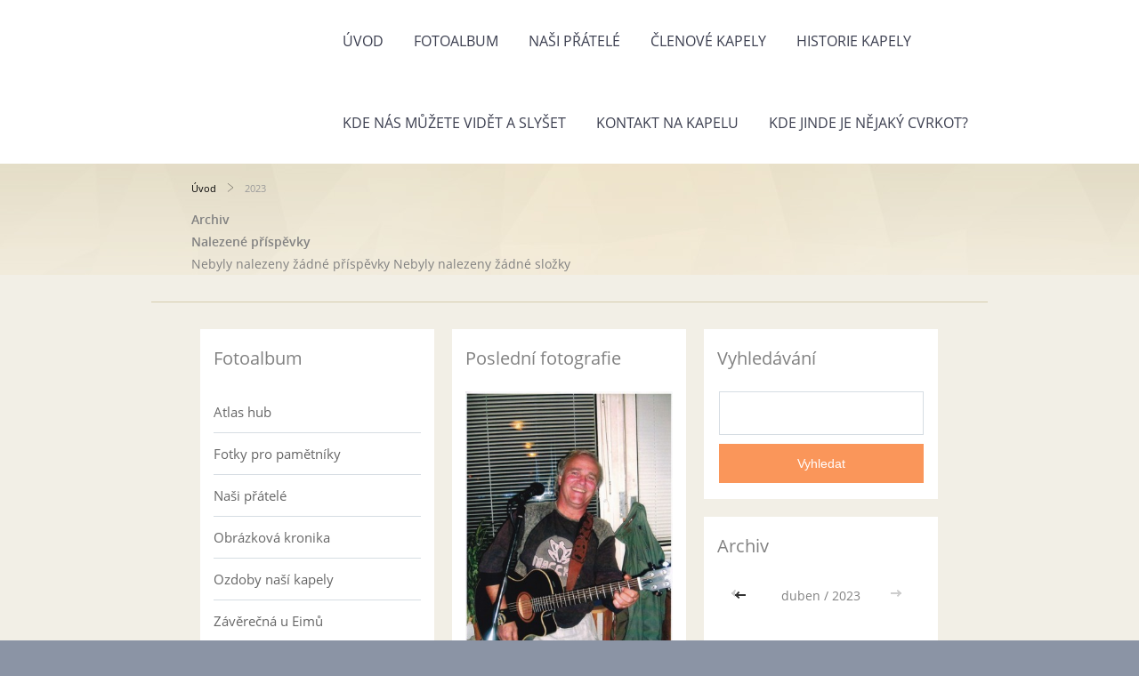

--- FILE ---
content_type: text/html; charset=UTF-8
request_url: https://www.bloudnici.cz/archiv/y/2023/04/1/
body_size: 4158
content:
<?xml version="1.0" encoding="utf-8"?>
<!DOCTYPE html PUBLIC "-//W3C//DTD XHTML 1.0 Transitional//EN" "http://www.w3.org/TR/xhtml1/DTD/xhtml1-transitional.dtd">
<html lang="cs" xml:lang="cs" xmlns="http://www.w3.org/1999/xhtml" >

      <head>

        <meta http-equiv="content-type" content="text/html; charset=utf-8" />
        <meta name="description" content="pražská country kapela" />
        <meta name="keywords" content="Historie,Členové kapely,Termíny hraní,Naši přátelé" />
        <meta name="robots" content="all,follow" />
        <meta name="author" content="" />
        <meta name="viewport" content="width=device-width,initial-scale=1">
        <link href="/rss/articles/data.xml" rel="alternate" type="application/rss+xml" title="Všechny příspěvky" /><link href="/rss/articles/photos.xml" rel="alternate" type="application/rss+xml" title="Fotografie" /><link href="/rss/articles/comments.xml" rel="alternate" type="application/rss+xml" title="Komentáře" />
        <title>
            www.bloudnici.cz - 2023
        </title>
        <link rel="stylesheet" href="https://s3a.estranky.cz/css/d1000000370.css?nc=296415902" type="text/css" /><style type="text/css">@media screen {
#obrazek  {background-image: url('/img/ulogo.2.jpeg');}
}</style>
<link rel="stylesheet" href="//code.jquery.com/ui/1.12.1/themes/base/jquery-ui.css">
<script src="//code.jquery.com/jquery-1.12.4.js"></script>
<script src="//code.jquery.com/ui/1.12.1/jquery-ui.js"></script>
<script type="text/javascript" src="https://s3c.estranky.cz/js/ui.js?nc=1" id="index_script" ></script>
			<script type="text/javascript">
				dataLayer = [{
					'subscription': 'true',
				}];
			</script>
			
    </head>
    <body class="">
        <div class="bg"></div>
        <!-- Wrapping the whole page, may have fixed or fluid width -->
        <div id="whole-page">
            

            <!-- Because of the matter of accessibility (text browsers,
            voice readers) we include a link leading to the page content and
            navigation } you'll probably want to hide them using display: none
            in your stylesheet -->

            <a href="#articles" class="accessibility-links">Jdi na obsah</a>
            <a href="#navigation" class="accessibility-links">Jdi na menu</a>

            <!-- We'll fill the document using horizontal rules thus separating
            the logical chunks of the document apart -->
            <hr />

            
            
            
            <!-- block for skyscraper and rectangle  -->
            <div id="sticky-box">
                <div id="sky-scraper-block">
                    
                    
                </div>
            </div>
            
            <!-- block for skyscraper and rectangle  -->

            <!-- Wrapping the document's visible part -->
            
            <!-- Hamburger icon -->
            <button type="button" class="menu-toggle" onclick="menuToggle()" id="menu-toggle">
            	<span></span>
            	<span></span>
            	<span></span>
            </button>
            
            <!-- Such navigation allows both horizontal and vertical rendering -->
  <div id="navigation">
    <div class="inner_frame">
<a href="/"><div id="logo"></div></a>
      <h2>Menu
        <span id="nav-decoration" class="decoration">
        </span></h2>
    <nav>
      <!-- <menu> tag itself -->
        <menu class="menu-type-standard">
          <li class="">
  <a href="/">Úvod</a>
     
</li>
<li class="">
  <a href="/fotoalbum/">Fotoalbum</a>
     
</li>
<li class="">
  <a href="/clanky/nasi-pratele/">Naši přátelé</a>
     
</li>
<li class="">
  <a href="/clanky/clenove-kapely/">Členové kapely</a>
     
</li>
<li class="">
  <a href="/clanky/historie-kapely/">Historie kapely</a>
     
</li>
<li class="">
  <a href="/clanky/kde-nas-muzete-videt-a-slyset.html">Kde nás můžete vidět a slyšet</a>
     
</li>
<li class="">
  <a href="/clanky/kontakt-na-kapelu/">Kontakt na kapelu</a>
     
</li>
<li class="">
  <a href="/clanky/kde-jinde-je-nejaky-cvrkot-.html">Kde jinde je nějaký cvrkot?</a>
     
</li>

        </menu>
      <!-- /<menu> tag itself -->
    </nav>
      <div id="clear6" class="clear">
          &nbsp;
      </div>
    </div>
  </div>
<!-- menu ending -->

            
            <div id="document">
                <div id="in-document">

                    <!-- body of the page -->
                    <div id="body">
                        <div id="in-body">

                            <!-- main page content -->
                            <div id="content">
                            <div id="obalstranek">
                                <!-- Breadcrumb navigation -->
<div id="breadcrumb-nav">
  <a href="/">Úvod</a> <div></div><span>2023</span>
</div>
<hr />

                                <!-- header -->
  <div id="header">
  <div id="obrazek"></div>
     <div class="inner_frame">
        <!-- This construction allows easy image replacement -->
        <h1 class="head-left">
  <a href="https://www.bloudnici.cz/" title="" style="color: ffff00;"></a>
</h1>
        <div id="header-decoration" class="decoration">
        </div>
     </div>
  </div>
<!-- /header -->

                                
                                <!-- Archive -->
  <div id="archive">
    <h2>Archiv</h2>
    <h2>Nalezené příspěvky</h2>
    <span>Nebyly nalezeny žádné příspěvky</span>
    <span>Nebyly nalezeny žádné složky</span>
  </div>
<!-- /Archive -->

                            </div>
                            </div>
                            
                            
                            <div id="clear3" class="clear">
                                &nbsp;
                            </div>
                            <hr />

                            <!-- /main page content -->
                        </div>
                    </div>
                    <!-- /body -->

                    <div id="clear5" class="clear">
                        &nbsp;
                    </div>
                    <hr />

                    <div id="clear7" class="clear">
                        &nbsp;
                    </div>

                </div>
            </div>
            <div id="nav-column">

                                <div id="clear2" class="clear">
                                    &nbsp;
                                </div>
                                <hr />

                                <!-- Side column left/right -->
                                <div class="column">

                                    <!-- Inner column -->
                                    <div class="inner_frame inner-column">
                                        
                                        
                                        
                                        
                                        
                                        
                                        <!-- Photo album -->
  <div id="photo-album-nav" class="section">
    <h2>Fotoalbum
      <span id="photo-album-decoration" class="decoration">
      </span></h2>
    <div class="inner_frame">
      <ul>
        <li class="first ">
    <div class="photo-wrap">
  <div>
    <a href="/fotoalbum/atlas-hub/">
      <img src="/img/mid/26/honza.jpg" alt="" width="56" height="75" /></a>
    <br />
  </div>
</div>
<a href="/fotoalbum/atlas-hub/">
        Atlas hub</a></li>
<li class="">
    <div class="photo-wrap">
  <div>
    <a href="/fotoalbum/fotky-pro-pametniky/">
      <img src="/img/mid/1/basak.jpg" alt="" width="75" height="51" /></a>
    <br />
  </div>
</div>
<a href="/fotoalbum/fotky-pro-pametniky/">
        Fotky pro pamětníky</a></li>
<li class="">
    <div class="photo-wrap">
  <div>
    <a href="/fotoalbum/nasi-pratele/">
      <img src="/img/mid/15/101_1222.jpg" alt="" width="75" height="56" /></a>
    <br />
  </div>
</div>
<a href="/fotoalbum/nasi-pratele/">
        Naši přátelé</a></li>
<li class="">
    <div class="photo-wrap">
  <div>
    <a href="/fotoalbum/obrazkova-kronika/">
      <img src="/img/mid/34/hrncire.jpg" alt="" width="75" height="56" /></a>
    <br />
  </div>
</div>
<a href="/fotoalbum/obrazkova-kronika/">
        Obrázková kronika</a></li>
<li class="">
    <div class="photo-wrap">
  <div>
    <a href="/fotoalbum/ozdoby-nasi-kapely/">
      <img src="/img/mid/10/ozdoby.jpg" alt="" width="75" height="51" /></a>
    <br />
  </div>
</div>
<a href="/fotoalbum/ozdoby-nasi-kapely/">
        Ozdoby naší kapely</a></li>
<li class="">
    <div class="photo-wrap">
  <div>
    <a href="/fotoalbum/zaverecna-u-eimu/">
      <img src="/img/mid/5/eimovi01.jpg" alt="" width="75" height="56" /></a>
    <br />
  </div>
</div>
<a href="/fotoalbum/zaverecna-u-eimu/">
        Závěrečná u Eimů</a></li>
<li class="last ">
    <div class="photo-wrap">
  <div>
    <a href="/fotoalbum/znate-tyto-kapely-/">
      <img src="/img/mid/143/cerna-mary-4.jpg" alt="" width="75" height="56" /></a>
    <br />
  </div>
</div>
<a href="/fotoalbum/znate-tyto-kapely-/">
        Znáte tyto kapely?</a></li>

      </ul>
    </div>
  </div>
<!-- /Photo album -->
<hr />

                                        <!-- Last photo -->
<div id="last-photo" class="section">
    <h2>Poslední fotografie
        <span id="last-photo-decoration" class="decoration">
        </span></h2>
    <div class="inner_frame">
        <div class="inner_wrap">
            <div class="wrap-of-wrap">
                <div class="wrap-of-photo">
                    <a href="/fotoalbum/fotky-pro-pametniky/">
                        <img src="/img/mid/155/honza.jpg" alt="Honza" width="53" height="75" /></a>
                </div>
            </div>
            <span>
                <a href="/fotoalbum/fotky-pro-pametniky/">Fotky pro pamětníky</a>
            </span>
        </div>
    </div>
</div>
<!-- /Last photo -->
<hr />

                                        
                                        
                                        
                                        
                                        
                                        
                                        <!-- Search -->
  <div id="search" class="section">
    <h2>Vyhledávání
      <span id="search-decoration" class="decoration">
      </span></h2>
    <div class="inner_frame">
      <form action="https://katalog.estranky.cz/" method="post">
        <fieldset>
          <input type="hidden" id="uid" name="uid" value="1128903" />
          <input name="key" id="key" />
          <br />
          <span class="clButton">
            <input type="submit" id="sendsearch" value="Vyhledat" />
          </span>
        </fieldset>
      </form>
    </div>
  </div>
<!-- /Search -->
<hr />

                                        <!-- Archive -->
  <div id="calendar" class="section">
    <h2>Archiv
      <span id="archive-decoration" class="decoration">
      </span></h2>
    <div class="inner_frame">
      <!-- Keeping in mind people with disabilities (summary, caption) as well as worshipers of semantic web -->
      <table summary="Tabulka představuje kalendář, sloužící k listování podle data.">
        <!-- You should hide caption using CSS -->
        <caption>
          Kalendář
        </caption>
        <tbody>
  <tr id="archive-small">
    <td class="archive-nav-l"><a href="/archiv/m/2023/03/01/">&lt;&lt;</a></td>
    <td colspan="5" class="archive-nav-c">duben / 2023</td>
    <td class="archive-nav-r">&gt;&gt;</td>
  </tr>
</tbody>

      </table>
    </div>
  </div>
<!-- /Archive -->
<hr />

                                        <!-- RSS -->
  <div id="rss-nav" class="section">
    <h2>RSS
      <span id="rss-nav-decoration" class="decoration">
      </span></h2>
    <div class="inner_frame">
      <ul>
        <li>
          <a href="/archiv/rss/">
            Přehled zdrojů</a></li>
      </ul>
    </div>
  </div>
<!-- /RSS -->
<hr />

                                        <!-- Stats -->
  <div id="stats" class="section">
    <h2>Statistiky
      <span id="stats-decoration" class="decoration">
      </span></h2>
    <div class="inner_frame">
      <!-- Keeping in mind people with disabilities (summary, caption) as well as worshipers of semantic web -->
      <table summary="Statistiky">

        <tfoot>
          <tr>
            <th scope="row">Online:</th>
            <td>1</td>
          </tr>
        </tfoot>

        <tbody>
          <tr>
            <th scope="row">Celkem:</th>
            <td>323915</td>
          </tr>
          <tr>
            <th scope="row">Měsíc:</th>
            <td>5555</td>
          </tr>
          <tr>
            <th scope="row">Den:</th>
            <td>209</td>
          </tr>
        </tbody>
      </table>
    </div>
  </div>
<!-- Stats -->
<hr />
                                    </div>
                                    <!-- /Inner column -->

                                    <div id="clear4" class="clear">
                                        &nbsp;
                                    </div>

                                </div>
                                <!-- konci first column -->
                            </div>
                            <!-- Footer -->
                <div id="footer">
                    <div class="inner_frame">
                        <p>
                            &copy; 2026 eStránky.cz <span class="hide">|</span> <a class="promolink promolink-paid" href="//www.estranky.cz/" title="Tvorba webových stránek zdarma, jednoduše a do 5 minut."><strong>Tvorba webových stránek</strong></a> 
                             | <a class="rss" href="/archiv/rss/">RSS</a>
                            
                            
                            
                            
                            
                        </p>
                        
                        
                    </div>
                </div>
                <!-- /Footer -->


            
            <!-- block for board position-->
        </div>
        <!-- NO GEMIUS -->
    </body>
</html>